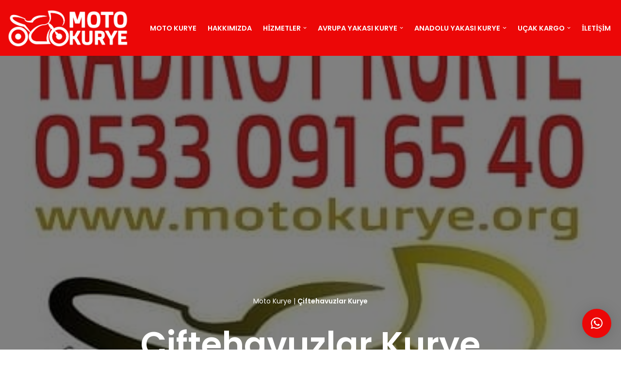

--- FILE ---
content_type: text/html; charset=UTF-8
request_url: https://motokurye.org/ciftehavuzlar-kurye
body_size: 17407
content:
<!DOCTYPE html><html lang="tr"><head><meta charset="UTF-8"><meta name="viewport" content="width=device-width, initial-scale=1, minimum-scale=1"><link rel="profile" href="http://gmpg.org/xfn/11"><meta name='robots' content='index, follow, max-image-preview:large, max-snippet:-1, max-video-preview:-1' /><title>Çiftehavuzlar Kurye | 0533 091 65 40</title><meta name="description" content="Çiftehavuzlar Kurye ile 30 dakikada acil kurye kapında. İstanbul Kadıköy moto kurye. En güvenli, en hızlı kurye. Aynı gün teslim uçak kargo" /><link rel="canonical" href="https://motokurye.org/ciftehavuzlar-kurye" /><meta property="og:locale" content="tr_TR" /><meta property="og:type" content="article" /><meta property="og:title" content="Çiftehavuzlar Kurye | 0533 091 65 40" /><meta property="og:description" content="Çiftehavuzlar Kurye ile 30 dakikada acil kurye kapında. İstanbul Kadıköy moto kurye. En güvenli, en hızlı kurye. Aynı gün teslim uçak kargo" /><meta property="og:url" content="https://motokurye.org/ciftehavuzlar-kurye" /><meta property="og:site_name" content="motokurye.org" /><meta property="article:publisher" content="https://www.facebook.com/motokurye.net/" /><meta property="article:modified_time" content="2024-03-13T17:50:28+00:00" /><meta property="og:image" content="https://motokurye.org/wp-content/uploads/2023/11/Motokurye.org-Kadikoy-Kurye.jpg" /><meta property="og:image:width" content="400" /><meta property="og:image:height" content="400" /><meta property="og:image:type" content="image/jpeg" /><meta name="twitter:card" content="summary_large_image" /><meta name="twitter:site" content="@istanbulkuryesi" /><meta name="twitter:label1" content="Tahmini okuma süresi" /><meta name="twitter:data1" content="10 dakika" /> <script type="application/ld+json" class="yoast-schema-graph">{"@context":"https://schema.org","@graph":[{"@type":"WebPage","@id":"https://motokurye.org/ciftehavuzlar-kurye","url":"https://motokurye.org/ciftehavuzlar-kurye","name":"Çiftehavuzlar Kurye | 0533 091 65 40","isPartOf":{"@id":"https://motokurye.org/#website"},"primaryImageOfPage":{"@id":"https://motokurye.org/ciftehavuzlar-kurye#primaryimage"},"image":{"@id":"https://motokurye.org/ciftehavuzlar-kurye#primaryimage"},"thumbnailUrl":"https://motokurye.org/wp-content/uploads/2023/11/Motokurye.org-Kadikoy-Kurye.jpg","datePublished":"2021-09-26T08:11:48+00:00","dateModified":"2024-03-13T17:50:28+00:00","description":"Çiftehavuzlar Kurye ile 30 dakikada acil kurye kapında. İstanbul Kadıköy moto kurye. En güvenli, en hızlı kurye. Aynı gün teslim uçak kargo","breadcrumb":{"@id":"https://motokurye.org/ciftehavuzlar-kurye#breadcrumb"},"inLanguage":"tr","potentialAction":[{"@type":"ReadAction","target":["https://motokurye.org/ciftehavuzlar-kurye"]}]},{"@type":"ImageObject","inLanguage":"tr","@id":"https://motokurye.org/ciftehavuzlar-kurye#primaryimage","url":"https://motokurye.org/wp-content/uploads/2023/11/Motokurye.org-Kadikoy-Kurye.jpg","contentUrl":"https://motokurye.org/wp-content/uploads/2023/11/Motokurye.org-Kadikoy-Kurye.jpg","width":400,"height":400,"caption":"Motokurye.org Kadıköy Kurye"},{"@type":"BreadcrumbList","@id":"https://motokurye.org/ciftehavuzlar-kurye#breadcrumb","itemListElement":[{"@type":"ListItem","position":1,"name":"Moto Kurye","item":"https://motokurye.org/"},{"@type":"ListItem","position":2,"name":"Çiftehavuzlar Kurye"}]},{"@type":"WebSite","@id":"https://motokurye.org/#website","url":"https://motokurye.org/","name":"motokurye.org","description":"","publisher":{"@id":"https://motokurye.org/#organization"},"potentialAction":[{"@type":"SearchAction","target":{"@type":"EntryPoint","urlTemplate":"https://motokurye.org/?s={search_term_string}"},"query-input":{"@type":"PropertyValueSpecification","valueRequired":true,"valueName":"search_term_string"}}],"inLanguage":"tr"},{"@type":"Organization","@id":"https://motokurye.org/#organization","name":"Moto Kurye","alternateName":"motokurye.org","url":"https://motokurye.org/","logo":{"@type":"ImageObject","inLanguage":"tr","@id":"https://motokurye.org/#/schema/logo/image/","url":"https://motokurye.org/wp-content/uploads/2021/10/Moto-Kurye.jpg","contentUrl":"https://motokurye.org/wp-content/uploads/2021/10/Moto-Kurye.jpg","width":400,"height":400,"caption":"Moto Kurye"},"image":{"@id":"https://motokurye.org/#/schema/logo/image/"},"sameAs":["https://www.facebook.com/motokurye.net/","https://x.com/istanbulkuryesi","https://www.instagram.com/istanbulmotorlukurye","https://www.linkedin.com/in/motokuryekurye","https://motokurye.org","https://tr.pinterest.com/istanbulmotokurye/","https://www.youtube.com/channel/UCq_vq2lbc-FdHovNp2SBTnw?view_as=subscriber","https://tr.wikipedia.org/wiki/Kullanıcı:alomotorlukurye"]}]}</script> <link rel='dns-prefetch' href='//fonts.googleapis.com' /><link rel="alternate" type="application/rss+xml" title="motokurye.org &raquo; akışı" href="https://motokurye.org/feed" /><link rel="alternate" type="application/rss+xml" title="motokurye.org &raquo; yorum akışı" href="https://motokurye.org/comments/feed" /><link rel="alternate" title="oEmbed (JSON)" type="application/json+oembed" href="https://motokurye.org/wp-json/oembed/1.0/embed?url=https%3A%2F%2Fmotokurye.org%2Fciftehavuzlar-kurye" /><link rel="alternate" title="oEmbed (XML)" type="text/xml+oembed" href="https://motokurye.org/wp-json/oembed/1.0/embed?url=https%3A%2F%2Fmotokurye.org%2Fciftehavuzlar-kurye&#038;format=xml" /><link data-optimized="2" rel="stylesheet" href="https://motokurye.org/wp-content/litespeed/css/8d1b9001d06c22766c5778bfd716bf2e.css?ver=0e91e" /><link rel="https://api.w.org/" href="https://motokurye.org/wp-json/" /><link rel="alternate" title="JSON" type="application/json" href="https://motokurye.org/wp-json/wp/v2/pages/6253" /><link rel="EditURI" type="application/rsd+xml" title="RSD" href="https://motokurye.org/xmlrpc.php?rsd" /><meta name="generator" content="WordPress 6.9" /><link rel='shortlink' href='https://motokurye.org/?p=6253' /><meta name="theme-color" content="#ec0707"><meta name="google-site-verification" content="znzfuqIyQHMLENrkbIKd3pDARrXJZpCsm7rwTPmKg08" /><link rel="icon" href="https://motokurye.org/wp-content/uploads/2020/04/cropped-MOTO-KURYE-0555-278-23-30-1-32x32.jpg" sizes="32x32" /><link rel="icon" href="https://motokurye.org/wp-content/uploads/2020/04/cropped-MOTO-KURYE-0555-278-23-30-1-192x192.jpg" sizes="192x192" /><link rel="apple-touch-icon" href="https://motokurye.org/wp-content/uploads/2020/04/cropped-MOTO-KURYE-0555-278-23-30-1-180x180.jpg" /><meta name="msapplication-TileImage" content="https://motokurye.org/wp-content/uploads/2020/04/cropped-MOTO-KURYE-0555-278-23-30-1-270x270.jpg" /></head><body  class="wp-singular page-template-default page page-id-6253 wp-theme-neve  nv-blog-grid nv-sidebar-full-width menu_sidebar_slide_left" id="neve_body"  ><div class="wrapper"><header class="header"  >
<a class="neve-skip-link show-on-focus" href="#content" >
İçeriğe geç		</a><div id="header-grid"  class="hfg_header site-header"><nav class="header--row header-main hide-on-mobile hide-on-tablet layout-full-contained nv-navbar header--row"
data-row-id="main" data-show-on="desktop"><div
class="header--row-inner header-main-inner"><div class="container"><div
class="row row--wrapper"
data-section="hfg_header_layout_main" ><div class="hfg-slot left"><div class="builder-item desktop-left"><div class="item--inner builder-item--logo"
data-section="title_tagline"
data-item-id="logo"><div class="site-logo">
<a class="brand" href="https://motokurye.org/" aria-label="motokurye.org" rel="home"><div class="title-with-logo"><img width="1074" height="341" src="https://motokurye.org/wp-content/uploads/2021/10/MOTO-KURYE.png" class="neve-site-logo skip-lazy" alt="Motokurye.org - İstanbul Moto Kurye" data-variant="logo" decoding="async" fetchpriority="high" srcset="https://motokurye.org/wp-content/uploads/2021/10/MOTO-KURYE.png 1074w, https://motokurye.org/wp-content/uploads/2021/10/MOTO-KURYE-300x95.png 300w, https://motokurye.org/wp-content/uploads/2021/10/MOTO-KURYE-1024x325.png 1024w, https://motokurye.org/wp-content/uploads/2021/10/MOTO-KURYE-768x244.png 768w" sizes="(max-width: 1074px) 100vw, 1074px" /><div class="nv-title-tagline-wrap"></div></div></a></div></div></div><div class="builder-item has-nav"><div class="item--inner builder-item--primary-menu has_menu"
data-section="header_menu_primary"
data-item-id="primary-menu"><div class="nv-nav-wrap"><div role="navigation" class="nav-menu-primary style-border-bottom m-style"
aria-label="Birincil menü"><ul id="nv-primary-navigation-main" class="primary-menu-ul nav-ul menu-desktop"><li id="menu-item-5715" class="menu-item menu-item-type-post_type menu-item-object-page menu-item-5715"><div class="wrap"><a target="_blank" href="https://motokurye.org/motorlu-kurye">Moto Kurye</a></div></li><li id="menu-item-23317" class="menu-item menu-item-type-post_type menu-item-object-page menu-item-23317"><div class="wrap"><a href="https://motokurye.org/hakkimizda">Hakkımızda</a></div></li><li id="menu-item-100" class="menu-item menu-item-type-post_type menu-item-object-page menu-item-has-children menu-item-100"><div class="wrap"><a target="_blank" href="https://motokurye.org/hizmetlerimiz"><span class="menu-item-title-wrap dd-title">Hizmetler</span></a><div role="button" aria-pressed="false" aria-label="Alt menüyü aç" tabindex="0" class="caret-wrap caret 3" style="margin-left:5px;"><span class="caret"><svg fill="currentColor" aria-label="Açılır menü" xmlns="http://www.w3.org/2000/svg" viewBox="0 0 448 512"><path d="M207.029 381.476L12.686 187.132c-9.373-9.373-9.373-24.569 0-33.941l22.667-22.667c9.357-9.357 24.522-9.375 33.901-.04L224 284.505l154.745-154.021c9.379-9.335 24.544-9.317 33.901.04l22.667 22.667c9.373 9.373 9.373 24.569 0 33.941L240.971 381.476c-9.373 9.372-24.569 9.372-33.942 0z"/></svg></span></div></div><ul class="sub-menu"><li id="menu-item-6660" class="menu-item menu-item-type-post_type menu-item-object-page menu-item-6660"><div class="wrap"><a href="https://motokurye.org/acil-kurye">Acil Kurye</a></div></li><li id="menu-item-6661" class="menu-item menu-item-type-post_type menu-item-object-page menu-item-6661"><div class="wrap"><a href="https://motokurye.org/alo-kurye">Alo Kurye</a></div></li><li id="menu-item-6663" class="menu-item menu-item-type-post_type menu-item-object-page menu-item-6663"><div class="wrap"><a href="https://motokurye.org/arabali-kurye">Arabalı Kurye</a></div></li><li id="menu-item-6670" class="menu-item menu-item-type-post_type menu-item-object-post menu-item-6670"><div class="wrap"><a href="https://motokurye.org/en-iyi-25-motorlu-kurye.html">En İyi Kurye</a></div></li><li id="menu-item-6699" class="menu-item menu-item-type-post_type menu-item-object-page menu-item-6699"><div class="wrap"><a href="https://motokurye.org/express-kurye">Express Kurye</a></div></li><li id="menu-item-6665" class="menu-item menu-item-type-post_type menu-item-object-page menu-item-6665"><div class="wrap"><a href="https://motokurye.org/hizli-kurye">Hızlı Kurye</a></div></li><li id="menu-item-6667" class="menu-item menu-item-type-post_type menu-item-object-page menu-item-6667"><div class="wrap"><a href="https://motokurye.org/kurye">Kurye</a></div></li><li id="menu-item-8268" class="menu-item menu-item-type-post_type menu-item-object-page menu-item-8268"><div class="wrap"><a href="https://motokurye.org/motosikletli-kurye">Motosikletli Kurye</a></div></li><li id="menu-item-8249" class="menu-item menu-item-type-post_type menu-item-object-page menu-item-8249"><div class="wrap"><a href="https://motokurye.org/otogar-kurye">Otogar Kurye</a></div></li><li id="menu-item-8250" class="menu-item menu-item-type-post_type menu-item-object-page menu-item-8250"><div class="wrap"><a href="https://motokurye.org/ozel-kurye">Özel Kurye</a></div></li><li id="menu-item-8251" class="menu-item menu-item-type-post_type menu-item-object-page menu-item-8251"><div class="wrap"><a href="https://motokurye.org/sehirici-kurye">Şehiriçi Kurye</a></div></li><li id="menu-item-6669" class="menu-item menu-item-type-post_type menu-item-object-page menu-item-6669"><div class="wrap"><a href="https://motokurye.org/vip-kurye">Vip Kurye</a></div></li><li id="menu-item-23051" class="menu-item menu-item-type-post_type menu-item-object-page menu-item-has-children menu-item-23051"><div class="wrap"><a href="https://motokurye.org/sehirler-arasi-kurye"><span class="menu-item-title-wrap dd-title">Şehirler Arası Kurye</span></a><div role="button" aria-pressed="false" aria-label="Alt menüyü aç" tabindex="0" class="caret-wrap caret 16" style="margin-left:5px;"><span class="caret"><svg fill="currentColor" aria-label="Açılır menü" xmlns="http://www.w3.org/2000/svg" viewBox="0 0 448 512"><path d="M207.029 381.476L12.686 187.132c-9.373-9.373-9.373-24.569 0-33.941l22.667-22.667c9.357-9.357 24.522-9.375 33.901-.04L224 284.505l154.745-154.021c9.379-9.335 24.544-9.317 33.901.04l22.667 22.667c9.373 9.373 9.373 24.569 0 33.941L240.971 381.476c-9.373 9.372-24.569 9.372-33.942 0z"/></svg></span></div></div><ul class="sub-menu"><li id="menu-item-8392" class="menu-item menu-item-type-post_type menu-item-object-page menu-item-8392"><div class="wrap"><a href="https://motokurye.org/adapazari-kurye">Adapazarı Kurye</a></div></li><li id="menu-item-8393" class="menu-item menu-item-type-post_type menu-item-object-page menu-item-8393"><div class="wrap"><a href="https://motokurye.org/ankara-kurye">Ankara Kurye</a></div></li><li id="menu-item-22222" class="menu-item menu-item-type-post_type menu-item-object-page menu-item-22222"><div class="wrap"><a href="https://motokurye.org/bursa-kurye">Bursa Kurye</a></div></li><li id="menu-item-8394" class="menu-item menu-item-type-post_type menu-item-object-page menu-item-8394"><div class="wrap"><a href="https://motokurye.org/canakkale-kurye">Çanakkale Kurye</a></div></li><li id="menu-item-8241" class="menu-item menu-item-type-post_type menu-item-object-page menu-item-8241"><div class="wrap"><a href="https://motokurye.org/cerkezkoy-kurye">Çerkezköy Kurye</a></div></li><li id="menu-item-8395" class="menu-item menu-item-type-post_type menu-item-object-page menu-item-8395"><div class="wrap"><a href="https://motokurye.org/duzce-istanbul-kurye">Düzce İstanbul Kurye</a></div></li><li id="menu-item-8396" class="menu-item menu-item-type-post_type menu-item-object-page menu-item-8396"><div class="wrap"><a href="https://motokurye.org/edirne-istanbul-kurye">Edirne İstanbul Kurye</a></div></li><li id="menu-item-8240" class="menu-item menu-item-type-post_type menu-item-object-page menu-item-8240"><div class="wrap"><a target="_blank" href="https://motokurye.org/cayirova-kurye">Çayırova Kurye</a></div></li><li id="menu-item-8242" class="menu-item menu-item-type-post_type menu-item-object-page menu-item-8242"><div class="wrap"><a target="_blank" href="https://motokurye.org/darica-kurye">Darıca Kurye</a></div></li><li id="menu-item-22221" class="menu-item menu-item-type-post_type menu-item-object-page menu-item-22221"><div class="wrap"><a href="https://motokurye.org/izmit-kurye">İzmit Kurye</a></div></li><li id="menu-item-8397" class="menu-item menu-item-type-post_type menu-item-object-page menu-item-8397"><div class="wrap"><a href="https://motokurye.org/kapikule-kurye">Kapıkule Kurye</a></div></li><li id="menu-item-8398" class="menu-item menu-item-type-post_type menu-item-object-page menu-item-8398"><div class="wrap"><a href="https://motokurye.org/kocaeli-kurye">Kocaeli Kurye</a></div></li><li id="menu-item-6668" class="menu-item menu-item-type-post_type menu-item-object-page menu-item-6668"><div class="wrap"><a href="https://motokurye.org/sehir-disi-kurye">Şehir Dışı Kurye</a></div></li><li id="menu-item-8399" class="menu-item menu-item-type-post_type menu-item-object-page menu-item-8399"><div class="wrap"><a href="https://motokurye.org/tekirdag-kurye">Tekirdağ Kurye</a></div></li><li id="menu-item-6706" class="menu-item menu-item-type-post_type menu-item-object-page menu-item-6706"><div class="wrap"><a href="https://motokurye.org/istanbul-yalova-kurye">Yalova Kurye</a></div></li></ul></li></ul></li><li id="menu-item-6664" class="menu-item menu-item-type-post_type menu-item-object-page menu-item-has-children menu-item-6664"><div class="wrap"><a target="_blank" href="https://motokurye.org/avrupa-yakasi-kurye"><span class="menu-item-title-wrap dd-title">Avrupa Yakası Kurye</span></a><div role="button" aria-pressed="false" aria-label="Alt menüyü aç" tabindex="0" class="caret-wrap caret 32" style="margin-left:5px;"><span class="caret"><svg fill="currentColor" aria-label="Açılır menü" xmlns="http://www.w3.org/2000/svg" viewBox="0 0 448 512"><path d="M207.029 381.476L12.686 187.132c-9.373-9.373-9.373-24.569 0-33.941l22.667-22.667c9.357-9.357 24.522-9.375 33.901-.04L224 284.505l154.745-154.021c9.379-9.335 24.544-9.317 33.901.04l22.667 22.667c9.373 9.373 9.373 24.569 0 33.941L240.971 381.476c-9.373 9.372-24.569 9.372-33.942 0z"/></svg></span></div></div><ul class="sub-menu"><li id="menu-item-6681" class="menu-item menu-item-type-post_type menu-item-object-page menu-item-6681"><div class="wrap"><a target="_blank" href="https://motokurye.org/arnavutkoy-kurye">Arnavutköy Kurye</a></div></li><li id="menu-item-6683" class="menu-item menu-item-type-post_type menu-item-object-page menu-item-6683"><div class="wrap"><a href="https://motokurye.org/avcilar-kurye">Avcılar Kurye</a></div></li><li id="menu-item-6684" class="menu-item menu-item-type-post_type menu-item-object-page menu-item-6684"><div class="wrap"><a href="https://motokurye.org/bagcilar-kurye">Bağcılar Kurye</a></div></li><li id="menu-item-6685" class="menu-item menu-item-type-post_type menu-item-object-page menu-item-6685"><div class="wrap"><a href="https://motokurye.org/bahcelievler-kurye">Bahçelievler Kurye</a></div></li><li id="menu-item-6686" class="menu-item menu-item-type-post_type menu-item-object-page menu-item-6686"><div class="wrap"><a href="https://motokurye.org/bakirkoy-kurye">Bakırköy Kurye</a></div></li><li id="menu-item-6687" class="menu-item menu-item-type-post_type menu-item-object-page menu-item-6687"><div class="wrap"><a target="_blank" href="https://motokurye.org/basaksehir-kurye">Başakşehir Kurye</a></div></li><li id="menu-item-6688" class="menu-item menu-item-type-post_type menu-item-object-page menu-item-6688"><div class="wrap"><a href="https://motokurye.org/bayrampasa-kurye">Bayrampaşa Kurye</a></div></li><li id="menu-item-6689" class="menu-item menu-item-type-post_type menu-item-object-page menu-item-6689"><div class="wrap"><a target="_blank" href="https://motokurye.org/besiktas-kurye">Beşiktaş Kurye</a></div></li><li id="menu-item-6691" class="menu-item menu-item-type-post_type menu-item-object-page menu-item-6691"><div class="wrap"><a target="_blank" href="https://motokurye.org/beylikduzu-kurye">Beylikdüzü Kurye</a></div></li><li id="menu-item-6692" class="menu-item menu-item-type-post_type menu-item-object-page menu-item-6692"><div class="wrap"><a href="https://motokurye.org/beyoglu-kurye">Beyoğlu Kurye</a></div></li><li id="menu-item-6693" class="menu-item menu-item-type-post_type menu-item-object-page menu-item-6693"><div class="wrap"><a href="https://motokurye.org/buyukcekmece-kurye">Büyükçekmece Kurye</a></div></li><li id="menu-item-6694" class="menu-item menu-item-type-post_type menu-item-object-page menu-item-6694"><div class="wrap"><a target="_blank" href="https://motokurye.org/catalca-kurye">Çatalca Kurye</a></div></li><li id="menu-item-10015" class="menu-item menu-item-type-post_type menu-item-object-page menu-item-10015"><div class="wrap"><a target="_blank" href="https://motokurye.org/esenler-kurye">Esenler Kurye</a></div></li><li id="menu-item-6698" class="menu-item menu-item-type-post_type menu-item-object-page menu-item-6698"><div class="wrap"><a target="_blank" href="https://motokurye.org/esenyurt-kurye">Esenyurt Kurye</a></div></li><li id="menu-item-6700" class="menu-item menu-item-type-post_type menu-item-object-page menu-item-6700"><div class="wrap"><a href="https://motokurye.org/eyup-kurye">Eyüp Kurye</a></div></li><li id="menu-item-6709" class="menu-item menu-item-type-post_type menu-item-object-page menu-item-6709"><div class="wrap"><a target="_blank" href="https://motokurye.org/kagithane-kurye">Kağıthane Kurye</a></div></li><li id="menu-item-6719" class="menu-item menu-item-type-post_type menu-item-object-page menu-item-6719"><div class="wrap"><a href="https://motokurye.org/sariyer-kurye">Sarıyer Kurye</a></div></li><li id="menu-item-6725" class="menu-item menu-item-type-post_type menu-item-object-page menu-item-6725"><div class="wrap"><a href="https://motokurye.org/sultangazi-kurye">Sultangazi Kurye</a></div></li><li id="menu-item-6723" class="menu-item menu-item-type-post_type menu-item-object-page menu-item-6723"><div class="wrap"><a href="https://motokurye.org/sisli-kurye">Şişli Kurye</a></div></li></ul></li><li id="menu-item-6662" class="menu-item menu-item-type-post_type menu-item-object-page menu-item-has-children menu-item-6662"><div class="wrap"><a target="_blank" href="https://motokurye.org/anadolu-yakasi-kurye"><span class="menu-item-title-wrap dd-title">Anadolu Yakası Kurye</span></a><div role="button" aria-pressed="false" aria-label="Alt menüyü aç" tabindex="0" class="caret-wrap caret 52" style="margin-left:5px;"><span class="caret"><svg fill="currentColor" aria-label="Açılır menü" xmlns="http://www.w3.org/2000/svg" viewBox="0 0 448 512"><path d="M207.029 381.476L12.686 187.132c-9.373-9.373-9.373-24.569 0-33.941l22.667-22.667c9.357-9.357 24.522-9.375 33.901-.04L224 284.505l154.745-154.021c9.379-9.335 24.544-9.317 33.901.04l22.667 22.667c9.373 9.373 9.373 24.569 0 33.941L240.971 381.476c-9.373 9.372-24.569 9.372-33.942 0z"/></svg></span></div></div><ul class="sub-menu"><li id="menu-item-6682" class="menu-item menu-item-type-post_type menu-item-object-page menu-item-6682"><div class="wrap"><a href="https://motokurye.org/atasehir-kurye">Ataşehir Kurye</a></div></li><li id="menu-item-6690" class="menu-item menu-item-type-post_type menu-item-object-page menu-item-6690"><div class="wrap"><a target="_blank" href="https://motokurye.org/beykoz-kurye">Beykoz Kurye</a></div></li><li id="menu-item-6695" class="menu-item menu-item-type-post_type menu-item-object-page menu-item-6695"><div class="wrap"><a target="_blank" href="https://motokurye.org/cekmekoy-kurye">Çekmeköy Kurye</a></div></li><li id="menu-item-6710" class="menu-item menu-item-type-post_type menu-item-object-page menu-item-6710"><div class="wrap"><a href="https://motokurye.org/kartal-kurye">Kartal Kurye</a></div></li><li id="menu-item-6717" class="menu-item menu-item-type-post_type menu-item-object-page menu-item-6717"><div class="wrap"><a href="https://motokurye.org/pendik-kurye">Pendik Kurye</a></div></li><li id="menu-item-6724" class="menu-item menu-item-type-post_type menu-item-object-page menu-item-6724"><div class="wrap"><a href="https://motokurye.org/sultanbeyli-kurye">Sultanbeyli Kurye</a></div></li><li id="menu-item-6727" class="menu-item menu-item-type-post_type menu-item-object-page menu-item-6727"><div class="wrap"><a href="https://motokurye.org/tuzla-kurye">Tuzla Kurye</a></div></li><li id="menu-item-6728" class="menu-item menu-item-type-post_type menu-item-object-page menu-item-6728"><div class="wrap"><a target="_blank" href="https://motokurye.org/umraniye-kurye">Ümraniye Kurye</a></div></li><li id="menu-item-6730" class="menu-item menu-item-type-post_type menu-item-object-page menu-item-6730"><div class="wrap"><a target="_blank" href="https://motokurye.org/uskudar-kurye">Üsküdar Kurye</a></div></li></ul></li><li id="menu-item-23299" class="menu-item menu-item-type-post_type menu-item-object-page menu-item-has-children menu-item-23299"><div class="wrap"><a target="_blank" href="https://motokurye.org/ucak-kargo"><span class="menu-item-title-wrap dd-title">Uçak Kargo</span></a><div role="button" aria-pressed="false" aria-label="Alt menüyü aç" tabindex="0" class="caret-wrap caret 62" style="margin-left:5px;"><span class="caret"><svg fill="currentColor" aria-label="Açılır menü" xmlns="http://www.w3.org/2000/svg" viewBox="0 0 448 512"><path d="M207.029 381.476L12.686 187.132c-9.373-9.373-9.373-24.569 0-33.941l22.667-22.667c9.357-9.357 24.522-9.375 33.901-.04L224 284.505l154.745-154.021c9.379-9.335 24.544-9.317 33.901.04l22.667 22.667c9.373 9.373 9.373 24.569 0 33.941L240.971 381.476c-9.373 9.372-24.569 9.372-33.942 0z"/></svg></span></div></div><ul class="sub-menu"><li id="menu-item-8377" class="menu-item menu-item-type-post_type menu-item-object-page menu-item-8377"><div class="wrap"><a href="https://motokurye.org/adana-ucak-kargo">Adana Uçak Kargo</a></div></li><li id="menu-item-8378" class="menu-item menu-item-type-post_type menu-item-object-page menu-item-8378"><div class="wrap"><a href="https://motokurye.org/ankara-ucak-kargo">Ankara Uçak Kargo</a></div></li><li id="menu-item-8379" class="menu-item menu-item-type-post_type menu-item-object-page menu-item-8379"><div class="wrap"><a href="https://motokurye.org/antalya-ucak-kargo">Antalya Uçak Kargo</a></div></li><li id="menu-item-8380" class="menu-item menu-item-type-post_type menu-item-object-page menu-item-8380"><div class="wrap"><a href="https://motokurye.org/bodrum-ucak-kargo">Bodrum Uçak Kargo</a></div></li><li id="menu-item-8381" class="menu-item menu-item-type-post_type menu-item-object-page menu-item-8381"><div class="wrap"><a href="https://motokurye.org/diyarbakir-ucak-kargo">Diyarbakır Uçak Kargo</a></div></li><li id="menu-item-8382" class="menu-item menu-item-type-post_type menu-item-object-page menu-item-8382"><div class="wrap"><a href="https://motokurye.org/hava-kargo">Hava Kargo</a></div></li><li id="menu-item-8245" class="menu-item menu-item-type-post_type menu-item-object-page menu-item-8245"><div class="wrap"><a href="https://motokurye.org/istanbul-havalimani-kurye">İstanbul Havalimanı Kurye</a></div></li><li id="menu-item-8383" class="menu-item menu-item-type-post_type menu-item-object-page menu-item-8383"><div class="wrap"><a href="https://motokurye.org/istanbul-ucak-kargo">İstanbul Uçak Kargo</a></div></li><li id="menu-item-8384" class="menu-item menu-item-type-post_type menu-item-object-page menu-item-8384"><div class="wrap"><a href="https://motokurye.org/izmir-ucak-kargo">İzmir Uçak Kargo</a></div></li><li id="menu-item-8385" class="menu-item menu-item-type-post_type menu-item-object-page menu-item-8385"><div class="wrap"><a href="https://motokurye.org/kayseri-ucak-kargo">Kayseri Uçak Kargo</a></div></li><li id="menu-item-8386" class="menu-item menu-item-type-post_type menu-item-object-page menu-item-8386"><div class="wrap"><a href="https://motokurye.org/konya-ucak-kargo">Konya Uçak Kargo</a></div></li><li id="menu-item-8387" class="menu-item menu-item-type-post_type menu-item-object-page menu-item-8387"><div class="wrap"><a href="https://motokurye.org/mugla-ucak-kargo">Muğla Uçak Kargo</a></div></li><li id="menu-item-8388" class="menu-item menu-item-type-post_type menu-item-object-page menu-item-8388"><div class="wrap"><a href="https://motokurye.org/sabiha-gokcen-kurye">Sabiha Gökçen Kurye</a></div></li><li id="menu-item-8389" class="menu-item menu-item-type-post_type menu-item-object-page menu-item-8389"><div class="wrap"><a href="https://motokurye.org/samsun-ucak-kargo">Samsun Uçak Kargo</a></div></li><li id="menu-item-8390" class="menu-item menu-item-type-post_type menu-item-object-page menu-item-8390"><div class="wrap"><a href="https://motokurye.org/sivas-ucak-kargo">Sivas Uçak Kargo</a></div></li><li id="menu-item-8391" class="menu-item menu-item-type-post_type menu-item-object-page menu-item-8391"><div class="wrap"><a href="https://motokurye.org/trabzon-ucak-kargo">Trabzon Uçak Kargo</a></div></li></ul></li><li id="menu-item-79" class="menu-item menu-item-type-post_type menu-item-object-page menu-item-79"><div class="wrap"><a target="_blank" href="https://motokurye.org/iletisim">İletişim</a></div></li></ul></div></div></div></div></div><div class="hfg-slot right"></div></div></div></div></nav><nav class="header--row header-main hide-on-desktop layout-full-contained nv-navbar header--row"
data-row-id="main" data-show-on="mobile"><div
class="header--row-inner header-main-inner"><div class="container"><div
class="row row--wrapper"
data-section="hfg_header_layout_main" ><div class="hfg-slot left"><div class="builder-item tablet-left mobile-left"><div class="item--inner builder-item--logo"
data-section="title_tagline"
data-item-id="logo"><div class="site-logo">
<a class="brand" href="https://motokurye.org/" aria-label="motokurye.org" rel="home"><div class="title-with-logo"><img width="1074" height="341" src="https://motokurye.org/wp-content/uploads/2021/10/MOTO-KURYE.png" class="neve-site-logo skip-lazy" alt="Motokurye.org - İstanbul Moto Kurye" data-variant="logo" decoding="async" srcset="https://motokurye.org/wp-content/uploads/2021/10/MOTO-KURYE.png 1074w, https://motokurye.org/wp-content/uploads/2021/10/MOTO-KURYE-300x95.png 300w, https://motokurye.org/wp-content/uploads/2021/10/MOTO-KURYE-1024x325.png 1024w, https://motokurye.org/wp-content/uploads/2021/10/MOTO-KURYE-768x244.png 768w" sizes="(max-width: 1074px) 100vw, 1074px" /><div class="nv-title-tagline-wrap"></div></div></a></div></div></div></div><div class="hfg-slot right"><div class="builder-item tablet-left mobile-left"><div class="item--inner builder-item--nav-icon"
data-section="header_menu_icon"
data-item-id="nav-icon"><div class="menu-mobile-toggle item-button navbar-toggle-wrapper">
<button type="button" class=" navbar-toggle"
value="Dolaşım menüsü"
aria-label="Dolaşım menüsü "
aria-expanded="false" onclick="if('undefined' !== typeof toggleAriaClick ) { toggleAriaClick() }">
<span class="bars">
<span class="icon-bar"></span>
<span class="icon-bar"></span>
<span class="icon-bar"></span>
</span>
<span class="screen-reader-text">Dolaşım menüsü</span>
</button></div></div></div></div></div></div></div></nav><div
id="header-menu-sidebar" class="header-menu-sidebar tcb menu-sidebar-panel slide_left hfg-pe"
data-row-id="sidebar"><div id="header-menu-sidebar-bg" class="header-menu-sidebar-bg"><div class="close-sidebar-panel navbar-toggle-wrapper">
<button type="button" class="hamburger is-active  navbar-toggle active" 					value="Dolaşım menüsü"
aria-label="Dolaşım menüsü "
aria-expanded="false" onclick="if('undefined' !== typeof toggleAriaClick ) { toggleAriaClick() }">
<span class="bars">
<span class="icon-bar"></span>
<span class="icon-bar"></span>
<span class="icon-bar"></span>
</span>
<span class="screen-reader-text">
Dolaşım menüsü					</span>
</button></div><div id="header-menu-sidebar-inner" class="header-menu-sidebar-inner tcb "><div class="builder-item has-nav"><div class="item--inner builder-item--primary-menu has_menu"
data-section="header_menu_primary"
data-item-id="primary-menu"><div class="nv-nav-wrap"><div role="navigation" class="nav-menu-primary style-border-bottom m-style"
aria-label="Birincil menü"><ul id="nv-primary-navigation-sidebar" class="primary-menu-ul nav-ul menu-mobile"><li class="menu-item menu-item-type-post_type menu-item-object-page menu-item-5715"><div class="wrap"><a target="_blank" href="https://motokurye.org/motorlu-kurye">Moto Kurye</a></div></li><li class="menu-item menu-item-type-post_type menu-item-object-page menu-item-23317"><div class="wrap"><a href="https://motokurye.org/hakkimizda">Hakkımızda</a></div></li><li class="menu-item menu-item-type-post_type menu-item-object-page menu-item-has-children menu-item-100"><div class="wrap"><a target="_blank" href="https://motokurye.org/hizmetlerimiz"><span class="menu-item-title-wrap dd-title">Hizmetler</span></a><button tabindex="0" type="button" class="caret-wrap navbar-toggle 3 " style="margin-left:5px;"  aria-label="Aç-kapat Hizmetler"><span class="caret"><svg fill="currentColor" aria-label="Açılır menü" xmlns="http://www.w3.org/2000/svg" viewBox="0 0 448 512"><path d="M207.029 381.476L12.686 187.132c-9.373-9.373-9.373-24.569 0-33.941l22.667-22.667c9.357-9.357 24.522-9.375 33.901-.04L224 284.505l154.745-154.021c9.379-9.335 24.544-9.317 33.901.04l22.667 22.667c9.373 9.373 9.373 24.569 0 33.941L240.971 381.476c-9.373 9.372-24.569 9.372-33.942 0z"/></svg></span></button></div><ul class="sub-menu"><li class="menu-item menu-item-type-post_type menu-item-object-page menu-item-6660"><div class="wrap"><a href="https://motokurye.org/acil-kurye">Acil Kurye</a></div></li><li class="menu-item menu-item-type-post_type menu-item-object-page menu-item-6661"><div class="wrap"><a href="https://motokurye.org/alo-kurye">Alo Kurye</a></div></li><li class="menu-item menu-item-type-post_type menu-item-object-page menu-item-6663"><div class="wrap"><a href="https://motokurye.org/arabali-kurye">Arabalı Kurye</a></div></li><li class="menu-item menu-item-type-post_type menu-item-object-post menu-item-6670"><div class="wrap"><a href="https://motokurye.org/en-iyi-25-motorlu-kurye.html">En İyi Kurye</a></div></li><li class="menu-item menu-item-type-post_type menu-item-object-page menu-item-6699"><div class="wrap"><a href="https://motokurye.org/express-kurye">Express Kurye</a></div></li><li class="menu-item menu-item-type-post_type menu-item-object-page menu-item-6665"><div class="wrap"><a href="https://motokurye.org/hizli-kurye">Hızlı Kurye</a></div></li><li class="menu-item menu-item-type-post_type menu-item-object-page menu-item-6667"><div class="wrap"><a href="https://motokurye.org/kurye">Kurye</a></div></li><li class="menu-item menu-item-type-post_type menu-item-object-page menu-item-8268"><div class="wrap"><a href="https://motokurye.org/motosikletli-kurye">Motosikletli Kurye</a></div></li><li class="menu-item menu-item-type-post_type menu-item-object-page menu-item-8249"><div class="wrap"><a href="https://motokurye.org/otogar-kurye">Otogar Kurye</a></div></li><li class="menu-item menu-item-type-post_type menu-item-object-page menu-item-8250"><div class="wrap"><a href="https://motokurye.org/ozel-kurye">Özel Kurye</a></div></li><li class="menu-item menu-item-type-post_type menu-item-object-page menu-item-8251"><div class="wrap"><a href="https://motokurye.org/sehirici-kurye">Şehiriçi Kurye</a></div></li><li class="menu-item menu-item-type-post_type menu-item-object-page menu-item-6669"><div class="wrap"><a href="https://motokurye.org/vip-kurye">Vip Kurye</a></div></li><li class="menu-item menu-item-type-post_type menu-item-object-page menu-item-has-children menu-item-23051"><div class="wrap"><a href="https://motokurye.org/sehirler-arasi-kurye"><span class="menu-item-title-wrap dd-title">Şehirler Arası Kurye</span></a><button tabindex="0" type="button" class="caret-wrap navbar-toggle 16 " style="margin-left:5px;"  aria-label="Aç-kapat Şehirler Arası Kurye"><span class="caret"><svg fill="currentColor" aria-label="Açılır menü" xmlns="http://www.w3.org/2000/svg" viewBox="0 0 448 512"><path d="M207.029 381.476L12.686 187.132c-9.373-9.373-9.373-24.569 0-33.941l22.667-22.667c9.357-9.357 24.522-9.375 33.901-.04L224 284.505l154.745-154.021c9.379-9.335 24.544-9.317 33.901.04l22.667 22.667c9.373 9.373 9.373 24.569 0 33.941L240.971 381.476c-9.373 9.372-24.569 9.372-33.942 0z"/></svg></span></button></div><ul class="sub-menu"><li class="menu-item menu-item-type-post_type menu-item-object-page menu-item-8392"><div class="wrap"><a href="https://motokurye.org/adapazari-kurye">Adapazarı Kurye</a></div></li><li class="menu-item menu-item-type-post_type menu-item-object-page menu-item-8393"><div class="wrap"><a href="https://motokurye.org/ankara-kurye">Ankara Kurye</a></div></li><li class="menu-item menu-item-type-post_type menu-item-object-page menu-item-22222"><div class="wrap"><a href="https://motokurye.org/bursa-kurye">Bursa Kurye</a></div></li><li class="menu-item menu-item-type-post_type menu-item-object-page menu-item-8394"><div class="wrap"><a href="https://motokurye.org/canakkale-kurye">Çanakkale Kurye</a></div></li><li class="menu-item menu-item-type-post_type menu-item-object-page menu-item-8241"><div class="wrap"><a href="https://motokurye.org/cerkezkoy-kurye">Çerkezköy Kurye</a></div></li><li class="menu-item menu-item-type-post_type menu-item-object-page menu-item-8395"><div class="wrap"><a href="https://motokurye.org/duzce-istanbul-kurye">Düzce İstanbul Kurye</a></div></li><li class="menu-item menu-item-type-post_type menu-item-object-page menu-item-8396"><div class="wrap"><a href="https://motokurye.org/edirne-istanbul-kurye">Edirne İstanbul Kurye</a></div></li><li class="menu-item menu-item-type-post_type menu-item-object-page menu-item-8240"><div class="wrap"><a target="_blank" href="https://motokurye.org/cayirova-kurye">Çayırova Kurye</a></div></li><li class="menu-item menu-item-type-post_type menu-item-object-page menu-item-8242"><div class="wrap"><a target="_blank" href="https://motokurye.org/darica-kurye">Darıca Kurye</a></div></li><li class="menu-item menu-item-type-post_type menu-item-object-page menu-item-22221"><div class="wrap"><a href="https://motokurye.org/izmit-kurye">İzmit Kurye</a></div></li><li class="menu-item menu-item-type-post_type menu-item-object-page menu-item-8397"><div class="wrap"><a href="https://motokurye.org/kapikule-kurye">Kapıkule Kurye</a></div></li><li class="menu-item menu-item-type-post_type menu-item-object-page menu-item-8398"><div class="wrap"><a href="https://motokurye.org/kocaeli-kurye">Kocaeli Kurye</a></div></li><li class="menu-item menu-item-type-post_type menu-item-object-page menu-item-6668"><div class="wrap"><a href="https://motokurye.org/sehir-disi-kurye">Şehir Dışı Kurye</a></div></li><li class="menu-item menu-item-type-post_type menu-item-object-page menu-item-8399"><div class="wrap"><a href="https://motokurye.org/tekirdag-kurye">Tekirdağ Kurye</a></div></li><li class="menu-item menu-item-type-post_type menu-item-object-page menu-item-6706"><div class="wrap"><a href="https://motokurye.org/istanbul-yalova-kurye">Yalova Kurye</a></div></li></ul></li></ul></li><li class="menu-item menu-item-type-post_type menu-item-object-page menu-item-has-children menu-item-6664"><div class="wrap"><a target="_blank" href="https://motokurye.org/avrupa-yakasi-kurye"><span class="menu-item-title-wrap dd-title">Avrupa Yakası Kurye</span></a><button tabindex="0" type="button" class="caret-wrap navbar-toggle 32 " style="margin-left:5px;"  aria-label="Aç-kapat Avrupa Yakası Kurye"><span class="caret"><svg fill="currentColor" aria-label="Açılır menü" xmlns="http://www.w3.org/2000/svg" viewBox="0 0 448 512"><path d="M207.029 381.476L12.686 187.132c-9.373-9.373-9.373-24.569 0-33.941l22.667-22.667c9.357-9.357 24.522-9.375 33.901-.04L224 284.505l154.745-154.021c9.379-9.335 24.544-9.317 33.901.04l22.667 22.667c9.373 9.373 9.373 24.569 0 33.941L240.971 381.476c-9.373 9.372-24.569 9.372-33.942 0z"/></svg></span></button></div><ul class="sub-menu"><li class="menu-item menu-item-type-post_type menu-item-object-page menu-item-6681"><div class="wrap"><a target="_blank" href="https://motokurye.org/arnavutkoy-kurye">Arnavutköy Kurye</a></div></li><li class="menu-item menu-item-type-post_type menu-item-object-page menu-item-6683"><div class="wrap"><a href="https://motokurye.org/avcilar-kurye">Avcılar Kurye</a></div></li><li class="menu-item menu-item-type-post_type menu-item-object-page menu-item-6684"><div class="wrap"><a href="https://motokurye.org/bagcilar-kurye">Bağcılar Kurye</a></div></li><li class="menu-item menu-item-type-post_type menu-item-object-page menu-item-6685"><div class="wrap"><a href="https://motokurye.org/bahcelievler-kurye">Bahçelievler Kurye</a></div></li><li class="menu-item menu-item-type-post_type menu-item-object-page menu-item-6686"><div class="wrap"><a href="https://motokurye.org/bakirkoy-kurye">Bakırköy Kurye</a></div></li><li class="menu-item menu-item-type-post_type menu-item-object-page menu-item-6687"><div class="wrap"><a target="_blank" href="https://motokurye.org/basaksehir-kurye">Başakşehir Kurye</a></div></li><li class="menu-item menu-item-type-post_type menu-item-object-page menu-item-6688"><div class="wrap"><a href="https://motokurye.org/bayrampasa-kurye">Bayrampaşa Kurye</a></div></li><li class="menu-item menu-item-type-post_type menu-item-object-page menu-item-6689"><div class="wrap"><a target="_blank" href="https://motokurye.org/besiktas-kurye">Beşiktaş Kurye</a></div></li><li class="menu-item menu-item-type-post_type menu-item-object-page menu-item-6691"><div class="wrap"><a target="_blank" href="https://motokurye.org/beylikduzu-kurye">Beylikdüzü Kurye</a></div></li><li class="menu-item menu-item-type-post_type menu-item-object-page menu-item-6692"><div class="wrap"><a href="https://motokurye.org/beyoglu-kurye">Beyoğlu Kurye</a></div></li><li class="menu-item menu-item-type-post_type menu-item-object-page menu-item-6693"><div class="wrap"><a href="https://motokurye.org/buyukcekmece-kurye">Büyükçekmece Kurye</a></div></li><li class="menu-item menu-item-type-post_type menu-item-object-page menu-item-6694"><div class="wrap"><a target="_blank" href="https://motokurye.org/catalca-kurye">Çatalca Kurye</a></div></li><li class="menu-item menu-item-type-post_type menu-item-object-page menu-item-10015"><div class="wrap"><a target="_blank" href="https://motokurye.org/esenler-kurye">Esenler Kurye</a></div></li><li class="menu-item menu-item-type-post_type menu-item-object-page menu-item-6698"><div class="wrap"><a target="_blank" href="https://motokurye.org/esenyurt-kurye">Esenyurt Kurye</a></div></li><li class="menu-item menu-item-type-post_type menu-item-object-page menu-item-6700"><div class="wrap"><a href="https://motokurye.org/eyup-kurye">Eyüp Kurye</a></div></li><li class="menu-item menu-item-type-post_type menu-item-object-page menu-item-6709"><div class="wrap"><a target="_blank" href="https://motokurye.org/kagithane-kurye">Kağıthane Kurye</a></div></li><li class="menu-item menu-item-type-post_type menu-item-object-page menu-item-6719"><div class="wrap"><a href="https://motokurye.org/sariyer-kurye">Sarıyer Kurye</a></div></li><li class="menu-item menu-item-type-post_type menu-item-object-page menu-item-6725"><div class="wrap"><a href="https://motokurye.org/sultangazi-kurye">Sultangazi Kurye</a></div></li><li class="menu-item menu-item-type-post_type menu-item-object-page menu-item-6723"><div class="wrap"><a href="https://motokurye.org/sisli-kurye">Şişli Kurye</a></div></li></ul></li><li class="menu-item menu-item-type-post_type menu-item-object-page menu-item-has-children menu-item-6662"><div class="wrap"><a target="_blank" href="https://motokurye.org/anadolu-yakasi-kurye"><span class="menu-item-title-wrap dd-title">Anadolu Yakası Kurye</span></a><button tabindex="0" type="button" class="caret-wrap navbar-toggle 52 " style="margin-left:5px;"  aria-label="Aç-kapat Anadolu Yakası Kurye"><span class="caret"><svg fill="currentColor" aria-label="Açılır menü" xmlns="http://www.w3.org/2000/svg" viewBox="0 0 448 512"><path d="M207.029 381.476L12.686 187.132c-9.373-9.373-9.373-24.569 0-33.941l22.667-22.667c9.357-9.357 24.522-9.375 33.901-.04L224 284.505l154.745-154.021c9.379-9.335 24.544-9.317 33.901.04l22.667 22.667c9.373 9.373 9.373 24.569 0 33.941L240.971 381.476c-9.373 9.372-24.569 9.372-33.942 0z"/></svg></span></button></div><ul class="sub-menu"><li class="menu-item menu-item-type-post_type menu-item-object-page menu-item-6682"><div class="wrap"><a href="https://motokurye.org/atasehir-kurye">Ataşehir Kurye</a></div></li><li class="menu-item menu-item-type-post_type menu-item-object-page menu-item-6690"><div class="wrap"><a target="_blank" href="https://motokurye.org/beykoz-kurye">Beykoz Kurye</a></div></li><li class="menu-item menu-item-type-post_type menu-item-object-page menu-item-6695"><div class="wrap"><a target="_blank" href="https://motokurye.org/cekmekoy-kurye">Çekmeköy Kurye</a></div></li><li class="menu-item menu-item-type-post_type menu-item-object-page menu-item-6710"><div class="wrap"><a href="https://motokurye.org/kartal-kurye">Kartal Kurye</a></div></li><li class="menu-item menu-item-type-post_type menu-item-object-page menu-item-6717"><div class="wrap"><a href="https://motokurye.org/pendik-kurye">Pendik Kurye</a></div></li><li class="menu-item menu-item-type-post_type menu-item-object-page menu-item-6724"><div class="wrap"><a href="https://motokurye.org/sultanbeyli-kurye">Sultanbeyli Kurye</a></div></li><li class="menu-item menu-item-type-post_type menu-item-object-page menu-item-6727"><div class="wrap"><a href="https://motokurye.org/tuzla-kurye">Tuzla Kurye</a></div></li><li class="menu-item menu-item-type-post_type menu-item-object-page menu-item-6728"><div class="wrap"><a target="_blank" href="https://motokurye.org/umraniye-kurye">Ümraniye Kurye</a></div></li><li class="menu-item menu-item-type-post_type menu-item-object-page menu-item-6730"><div class="wrap"><a target="_blank" href="https://motokurye.org/uskudar-kurye">Üsküdar Kurye</a></div></li></ul></li><li class="menu-item menu-item-type-post_type menu-item-object-page menu-item-has-children menu-item-23299"><div class="wrap"><a target="_blank" href="https://motokurye.org/ucak-kargo"><span class="menu-item-title-wrap dd-title">Uçak Kargo</span></a><button tabindex="0" type="button" class="caret-wrap navbar-toggle 62 " style="margin-left:5px;"  aria-label="Aç-kapat Uçak Kargo"><span class="caret"><svg fill="currentColor" aria-label="Açılır menü" xmlns="http://www.w3.org/2000/svg" viewBox="0 0 448 512"><path d="M207.029 381.476L12.686 187.132c-9.373-9.373-9.373-24.569 0-33.941l22.667-22.667c9.357-9.357 24.522-9.375 33.901-.04L224 284.505l154.745-154.021c9.379-9.335 24.544-9.317 33.901.04l22.667 22.667c9.373 9.373 9.373 24.569 0 33.941L240.971 381.476c-9.373 9.372-24.569 9.372-33.942 0z"/></svg></span></button></div><ul class="sub-menu"><li class="menu-item menu-item-type-post_type menu-item-object-page menu-item-8377"><div class="wrap"><a href="https://motokurye.org/adana-ucak-kargo">Adana Uçak Kargo</a></div></li><li class="menu-item menu-item-type-post_type menu-item-object-page menu-item-8378"><div class="wrap"><a href="https://motokurye.org/ankara-ucak-kargo">Ankara Uçak Kargo</a></div></li><li class="menu-item menu-item-type-post_type menu-item-object-page menu-item-8379"><div class="wrap"><a href="https://motokurye.org/antalya-ucak-kargo">Antalya Uçak Kargo</a></div></li><li class="menu-item menu-item-type-post_type menu-item-object-page menu-item-8380"><div class="wrap"><a href="https://motokurye.org/bodrum-ucak-kargo">Bodrum Uçak Kargo</a></div></li><li class="menu-item menu-item-type-post_type menu-item-object-page menu-item-8381"><div class="wrap"><a href="https://motokurye.org/diyarbakir-ucak-kargo">Diyarbakır Uçak Kargo</a></div></li><li class="menu-item menu-item-type-post_type menu-item-object-page menu-item-8382"><div class="wrap"><a href="https://motokurye.org/hava-kargo">Hava Kargo</a></div></li><li class="menu-item menu-item-type-post_type menu-item-object-page menu-item-8245"><div class="wrap"><a href="https://motokurye.org/istanbul-havalimani-kurye">İstanbul Havalimanı Kurye</a></div></li><li class="menu-item menu-item-type-post_type menu-item-object-page menu-item-8383"><div class="wrap"><a href="https://motokurye.org/istanbul-ucak-kargo">İstanbul Uçak Kargo</a></div></li><li class="menu-item menu-item-type-post_type menu-item-object-page menu-item-8384"><div class="wrap"><a href="https://motokurye.org/izmir-ucak-kargo">İzmir Uçak Kargo</a></div></li><li class="menu-item menu-item-type-post_type menu-item-object-page menu-item-8385"><div class="wrap"><a href="https://motokurye.org/kayseri-ucak-kargo">Kayseri Uçak Kargo</a></div></li><li class="menu-item menu-item-type-post_type menu-item-object-page menu-item-8386"><div class="wrap"><a href="https://motokurye.org/konya-ucak-kargo">Konya Uçak Kargo</a></div></li><li class="menu-item menu-item-type-post_type menu-item-object-page menu-item-8387"><div class="wrap"><a href="https://motokurye.org/mugla-ucak-kargo">Muğla Uçak Kargo</a></div></li><li class="menu-item menu-item-type-post_type menu-item-object-page menu-item-8388"><div class="wrap"><a href="https://motokurye.org/sabiha-gokcen-kurye">Sabiha Gökçen Kurye</a></div></li><li class="menu-item menu-item-type-post_type menu-item-object-page menu-item-8389"><div class="wrap"><a href="https://motokurye.org/samsun-ucak-kargo">Samsun Uçak Kargo</a></div></li><li class="menu-item menu-item-type-post_type menu-item-object-page menu-item-8390"><div class="wrap"><a href="https://motokurye.org/sivas-ucak-kargo">Sivas Uçak Kargo</a></div></li><li class="menu-item menu-item-type-post_type menu-item-object-page menu-item-8391"><div class="wrap"><a href="https://motokurye.org/trabzon-ucak-kargo">Trabzon Uçak Kargo</a></div></li></ul></li><li class="menu-item menu-item-type-post_type menu-item-object-page menu-item-79"><div class="wrap"><a target="_blank" href="https://motokurye.org/iletisim">İletişim</a></div></li></ul></div></div></div></div></div></div></div><div class="header-menu-sidebar-overlay hfg-ov hfg-pe" onclick="if('undefined' !== typeof toggleAriaClick ) { toggleAriaClick() }"></div></div></header><div class="nv-post-cover" style="background-image:url(https://motokurye.org/wp-content/uploads/2023/11/Motokurye.org-Kadikoy-Kurye.jpg);"><div class="nv-overlay"></div><div class="container"><div class="nv-title-meta-wrap "><small class="nv--yoast-breadcrumb neve-breadcrumbs-wrapper"><span><span><a href="https://motokurye.org/">Moto Kurye</a></span> | <span class="breadcrumb_last" aria-current="page"><strong>Çiftehavuzlar Kurye</strong></span></span></small><h1 class="title entry-title">Çiftehavuzlar Kurye</h1></div></div></div><main id="content" class="neve-main"><div class="container single-page-container"><div class="row"><div class="nv-single-page-wrap col"><div class="nv-content-wrap entry-content"><div id="ez-toc-container" class="ez-toc-v2_0_80 counter-hierarchy ez-toc-counter ez-toc-white ez-toc-container-direction"><div class="ez-toc-title-container"><p class="ez-toc-title" style="cursor:inherit">İçindekiler</p>
<span class="ez-toc-title-toggle"></span></div><nav><ul class='ez-toc-list ez-toc-list-level-1 ' ><li class='ez-toc-page-1 ez-toc-heading-level-2'><a class="ez-toc-link ez-toc-heading-1" href="#Ciftehavuzlar_Moto_Kurye" >Çiftehavuzlar Moto Kurye</a></li><li class='ez-toc-page-1 ez-toc-heading-level-2'><a class="ez-toc-link ez-toc-heading-2" href="#Ciftehavuzlar_Acil_Kurye" >Çiftehavuzlar Acil Kurye</a></li><li class='ez-toc-page-1 ez-toc-heading-level-2'><a class="ez-toc-link ez-toc-heading-3" href="#Ciftehavuzlar_Hizli_Kurye" >Çiftehavuzlar Hızlı Kurye</a></li><li class='ez-toc-page-1 ez-toc-heading-level-2'><a class="ez-toc-link ez-toc-heading-4" href="#Temiz_Ciftehavuzlar_Kurye" >Temiz Çiftehavuzlar Kurye</a></li><li class='ez-toc-page-1 ez-toc-heading-level-2'><a class="ez-toc-link ez-toc-heading-5" href="#Kadikoy_Kurye" >Kadıköy Kurye</a></li></ul></nav></div><p><strong><a href="https://motokurye.org/ciftehavuzlar-kurye" target="_blank" rel="noreferrer noopener">Çiftehavuzlar kurye</a></strong> uygun evraklar olmadan paketler kolayca kaybolabiliyor. Veya yanlış yere konulabiliyorr. Bazı koliler sadece kısmi olan adreslerle sevk ediliyor. Veya değişik vaziyetlerde belgeler yolda kaybolmuş veya tahrip edilmiş olabiliyor. Bu kutuların teslim edilmesi daha da özellikle güç olabiliyor. Ve ilçeler arası nakliyesi çok sayıda kutuyla uğraşma baskısı altında çalıştığında daha da karışık hale kazanç oluyor. Doğru belgeler olmadan bir kutunun izini sürmenin en aşikar çözümü, takip numarasını eşleştirmeye çalışmaktır. Bu yapılamazsa, taşıyıcının kolileri kaybolmadan taşımasını sağlar.</p><p>Artık umarız minik alıcıları gözden geçirmesi ve alıcıyı kutuyla elle eşleştirmesi gerekir. Yanine kadar az alıcınız olursa olsun kolay bir süreç değildir. O gün aynı zamanda ticari seviyede işletmelerin müreffeh kalabilmeleri için uğraşmaları gereken birkaç lojistik mani oluşturuyor. Her zaman akıcı bir pazarın önünde. endüstrisinde teknolojik bir cephede her türlü acayip şey oluyor. Ve teslimat maliyetlerimizi düşürme olasılığı ufukta sağlam bir biçimde yerleşmiş gidişatta, yollayıp aldığımız kutuların ölçüsünü süratle artırdı. Oradaki postane maliyetlerini de özelleştirmeye karar verdiğinden olmalı.</p><p><strong><a href="https://motokurye.org" target="_blank" rel="noreferrer noopener">Moto kurye</a></strong> sıradan harcayıcıyı yerel postanelerini ziyaret etmek yerine iş içinde genel taşıma ve aramaya zorladı. Yani oğluna veya kızınıza mektep kitapları yollamanız mı gerekiyor? Sorun değil, sizin için gönderebiliriz. Sevdiğiniz biri şehir dışında uzakta evleniyor ve siz düğünü yapamasanız da ona konutluluk hayatına başlaması için bir hediye yollamak mı istiyor. Sorun değil, sizin için gönderebiliriz. Başka bir yerde yaşamak için konut, konut ve taşımak ve mobilya ve mutfak gereçleriyle beraber en kıymetli eşyalarınızı kapsayan bir tür taşımalar mı direk yollamanız gerekiyor? Sorun değil bizde.</p><ul class="wp-block-list"><li><strong><strong>Çiftehavuzlar</strong> kurye</strong> süreçler için, genellikle ticari lojistiğinin çalışmıyor</li><li>Özellikle bir alanı üstlenmek üzere üçüncü taraf lojistik ortakları oluyor</li><li>Yeniden başka bir niş, lojistik danışmanlık hizmetlerini genelde kapsar.</li></ul><h2 class="wp-block-heading"><span class="ez-toc-section" id="Ciftehavuzlar_Moto_Kurye"></span><strong>Çiftehavuzlar Moto Kurye</strong><span class="ez-toc-section-end"></span></h2><p><strong><a href="https://motokurye.org/ciftehavuzlar-kurye" target="_blank" rel="noreferrer noopener">Çiftehavuzlar moto kurye</a></strong>&nbsp;istediğiniz her şeyi ve bir çok eşya da gönderebiliriz. İster Kadıköy dışında yeni bir ilçede çalışıyor olun, ister anlık eğitim görüyor olun, hatta hayatınızda yeni bir yere taşınma kapsayan bir farklılık yapıyor olun. Evrensel courier hizmetleri,kullanabilirsiniz. Yani geçişinizin olabildiğince sorunsuz olmasını sağlamaya dayanakçı olabiliyor. Hepimiz biliyoruz ki, çoğu zaman, kendi rahatınıza sahip bir olmak, yaşadığınız yeni yerde bir kahve makinesine veya televizyona sahip olmakla alakalı değildir. Daha evvel, tertemiz bir odada yaşıyor olsanız dahi en sevdiğiniz sandalyeye sahip olunabiliyor. Rotaları yararlı bir biçimde tasarlamak için çalışıyor.</p><p>İşyerinizde ve hatta konutunuzdan tüm kitaplarınızı ve onları ne kadar sevdiğinizi bildiği için annenizden bir yılbaşı takvimi almak biraz zor olabiliyor. Ama yolladığınız her şeyin, istenilen varış noktasına eksiksiz ve zamanında erişmesını sağlamak için buradadır. Çevrimiçi siparişte istikrarlı bir çoğalış görülüyor. Nakliye firmaları, internet harcayıcısinin yarattığı güçlü arzı karşılamak için sıraya giriyor. Ülkenin her yerinde, bazı büyük markalar için kurye olarak çalışması gereken serbest çalışan teslimat sürücüleri var. Ve bunun için iş bültenleri görüyoruz ve bu cins bazu türlü işler para kazanıyor. Çok özel bir <strong>Kadıköy kurye</strong> şeklinde çok duraklı rota tasarlayıcıları kullanın.</p><p><strong><a href="https://istanbulmotorlukurye.com/ciftehavuzlar-kurye" target="_blank" rel="noreferrer noopener">Çiftehavuzlar kurye</a></strong>&nbsp;on kişiden dokuzunun son altı ay içinde ilçeler arası bir kutu yolladığı varsayım ediliyor. Ama bu, nüfusun %90&#8217;ı demek. Yeni seneye girerken bu sayının çoğalması bekleniyor. 2022 ve 2023 seneleri arasındaki büyük patlamanın ardından, lojistik işleri yapan bir  kurye hizmetleri, arza talep ile yanıt verecek biçimde gelişti. Tüm kaynaklar bu gelişmenin daha da devam edeceği varsayım ediyor. Şu an da bu harika bir iş olarak gözüküyor. ira siyasi belirsizliği lehimize gitmese dahi bu sektörü patlamaya devam edecek. Çevrimiçi pazarlama ve satın almanın çoğalmaya başladı. Bu son iki kısımdan, teslimat işleminizi devamlı olarak rejisörün ve optimize eder.</p><h2 class="wp-block-heading"><span class="ez-toc-section" id="Ciftehavuzlar_Acil_Kurye"></span><strong>Çiftehavuzlar Acil Kurye</strong><span class="ez-toc-section-end"></span></h2><p><strong><strong>Çiftehavuzlar</strong></strong> <strong>acil kurye</strong> beraber, lojistik saatlik yollama endüstrisi, ekonomi bir başka soğukkanlılık tehdidine girse dahi hayatta kalacak kadar güçlü görünüyor. Geçmis seneleri arasında bu pazarının bedelinin çok yüksek seviyeye çıkmasının çok yakın çoğaldığı varsayımları edilmektedir. O zamanlar, internetin yaygın kullanımı, çevrimiçi alışveriş yapanlar ve büyümekte olan ülkelerin sihrimesiyle bu meylin tam önümüzdeki senelerde de devam edeceği düşünülüyordu. Bu yazımızı devam ederek okuyabilirsiniz. Misal, senenin başında iş acayip asıllar ve sayılarla dolu bir araştırma yaptı.</p><p>Bu irtibatı takip ile bahsedilecek değişik meyiller, yeni teslimat cinsleridir. Otomatik otomobillerin tanıtımı, bir araç kullanılarak yapılan her teslimatlarda olduğu gibi sektör sınandı. Yiyecek dağıtım firma ilk yapay zeka teslimatını sınadı. Ancak bunun yaygınlaşması için birkaç sene geçmesi gerektiğini düşünüyoruz. Aynı gün teslimat büyük bir çoğalış ve 2022 ve sonrasında da çok iyi olmaya devam edecek. Sonuç olarak hem Kadıköy&#8217;de hem de başka ilçelerde mevcut pozitif pazarın devam etmesini bekleyebiliriz. Gelişen yerler yeni limanlar açtıkça ve biz yeni alanlara ulaştıkça, daha gelişecektir.</p><p>Özellikle deniz yoluyla nakliye özel bir gözde olmaya devam edecek. Hepimiz maliyetleri düşürmek ve faydalılığı değer içine sokmak için bir birbirimizden üstün olmaya çalışırken, yeni teslimat usullerinin sektörü daha da sarsması muhtemel olacaktır. Siyasi olarak ne olursa olsun, 2012 sektör için harika bir sene olacak. Ve karlardaki çoğalışın uzun seneler devam etmesini umuyoruz. Son birkaç senede, lojistik hizmet sağlayıcıları, çoğaldı. Ayrıca çok kanallı zafere ulaşmaya çalışan perakendeciler için minnetle takdir edilen bir destek haline geldi. En geniş anlamda, işletmeler çalışıyorlar.</p><ul class="wp-block-list"><li><strong><strong>Çiftehavuzlar</strong> kurye</strong> sağlayıcılar, satıcı satın alınmasının olmasını sağlıyor</li><li>Artık ilk düzeylerinden bitmiş ürünlerin alıcılara sevkiyatına kadar sürer</li><li>Taşımacılar özelikle ticari mülklerin imali ve teslimatında uzmanlaşmıştır.</li></ul><h2 class="wp-block-heading"><span class="ez-toc-section" id="Ciftehavuzlar_Hizli_Kurye"></span>Çiftehavuzlar Hızlı Kurye<span class="ez-toc-section-end"></span></h2><p><strong>Çiftehavuzlar hızlı kurye </strong>işletme tercihi ne kadar iyi olursa alınan kurye hizmeti de o kadar iyi olacaktır. Kuryeler sahip olduğu özelliklerle beraber bazı avantajları alıcıya sunar. İnsanlar kutularını yollamak ya da teslim almak için 24 saatten fazla bekler. Daha kısa zamanda olan kutularını yollamak ya da almak isteyenler ise kuryelerle çalışmaktadır. Zira kuryeler kolileri müddetinde adrese eriştirir. Kısa zamanda alıp, teslimat sağlayan kuryeler zamandan tasarruf sağlar. Kuryeler özel taşıma vasıtaları kullanır. Kutular bu taşıtla taşıma için uygun olmalıdır. Her Kadıköy kurye ile daha güvenli taşıma yapmak için lüzumlu güvenlik ihtiyatlarını alır.</p><p>Bu sayede kutular zarar görmez ve güvenli bir biçimde taşınır. Sizler de kolilerinizin kısa zamanda ve güvenli bir biçimde taşınmasını kolay bi istiyorsanız şirketimizin vermiş olduğu hizmetlerden faydalanabilirsiniz. Kurye şirketimizin sahip olduğu özellikler. Kısa zamanda teslimat işi sağlar. Taşınan kutu için lüzumlu güvenlik ihtiyatlarını alır. Kullanılan vasıtaların bakım kumpaslı yapılır. Alıcıyla irtibat kurulur. İşletme olarak bizler alıcıyla kurduğumuz iletişime dikkat ediyoruz. İş alanında alıcıyla bağlantının ne kadar tesirli olduğunu öğreniyoruz. Şayet alıcılarımızla doğru irtibat kuramazsak zor olabiliyor. Ama kutu taşıma çalışmalarında vakit kaybı olur.</p><p>Özellikle istenilen galibiyeti elde edemeyiz. Bağlantının doğru kurulmadığı zamanlarda oluşan huysuzluklarda uzlaşma sağlanamaz. İşletme olarak bizler tüm bunların şuurundayız. Bu sayede alıcılarımızla doğru irtibat kurmaya özen gösteriyoruz. İstanbul şehri ilçeleri arasında bir popüler bir şehrimizdir. Bu şehirlerarasında yer alan Kadıköy ilçesi natürel hoşlukları ile uğrak mekânlardandır. Kadıköy ilçe genelinde çok rakamda işletme, muhtelif alanlarda hizmet sunar. Bu hizmetler arasında dağıtım ve teslimat hizmetleri revaçtadır. Trafik yoğunluğu ve yani daha pek çok meseleyi ortadan kaldırarak devam ediyor. Tüm mesafeleri eksiltmektedir.</p><h2 class="wp-block-heading"><span class="ez-toc-section" id="Temiz_Ciftehavuzlar_Kurye"></span>Temiz Çiftehavuzlar Kurye<span class="ez-toc-section-end"></span></h2><p><strong>Çiftehavuzlar kurye</strong> özetle, son km teslimatı, lokantanız ile alıcınız arasındaki son temas noktasıdır. Anlamını kavramak, zorluklarla çaba ile etmek ve süreci optimize etmek lokanta sahipleri ve idareyicileri için çok ehemmiyetlidir. Daha mutlu alıcılar ve iş zaferiyle sonuçlanan bazı yararlı, zamanında ve uygun maliyetli son km teslimatlarını sağlamada bağlaşığınız olabiliyor. Günümüzün süratli dünyasında yararlı rotası tasarılaması, harekâtların optimize edilmesinde, maliyetlerin eksiltilmesinde ve alıcı memnuniyetinin çoğaldırılmasında çok ehemmiyetli.</p><p>Özellikle teiz bir rol oynamaktadır. Lokanta sahipleri ve idareyicileri için bu özellikle teslimatlar, seyahat ve işe gidip gelme yolları mevzu ile bahisi olduğunda ehemmiyetlidir. Bu uygulamaların verimini had safhaya çıkarmak için lokanta sahiplerinin ve idareyicilerinin rota tasarımı optimizasyonuna dikkat etmesi gerekiyor. Trafik şartlarını idaremek, teslimat süresi pencerelerini ayarlamak ve rotaları optimize etmek için  ehemmiyetli bir fark yaratabiliyor. Bunları detaylı olarak araştıralım. Yararlı teslimatlar için rota optimizasyonu kolay şekilde sağlıyor.</p><p><strong><a href="https://motokurye.org" target="_blank" rel="noreferrer noopener">Acil kurye</a></strong> tararlı teslimatlar sağlamak için taşıma şeklinde rota optimizasyon vasıtalarının sunmuş olduğu rota optimizasyon özelliklerinden faydalanın. Bu taşıtlar en yararlı rotayı bulmanıza, zamandan ve yakıt maliyetlerinden tasarruf etmenize takviyeci olur. Araç kapasitesini ve tipini göz önünde bulundurun. Rota tasarılarken vasıtanızın kapasitesini ve cinsini dikkate alın. Bu, teslimatlarınızın maliyet faalliğini fazlaca etkileyebilecek halde vasıtalarınızı fazla yüklememenizi veya beceriksiz kullanmamanızı sağlar. Hakikat zamanlı trafik aktüellemeleri.</p><ul class="wp-block-list"><li><strong>Çiftehavuzlar kurye</strong> hakikat zamanlı trafik bilgileriyle aktüel kalınca sorun olmaktan çıkıyor.</li><li>Trafik sıkışıklıklarında ve kapalı yollarda dolaşmanıza takviyeci olarak zamanında teslimat sağlar.</li><li>Teslim süresi pencereleriRotanızdaki her durak için kesin teslimat süresi pencereleri ayarlayın.</li></ul><h2 class="wp-block-heading"><span class="ez-toc-section" id="Kadikoy_Kurye"></span>Kadıköy Kurye<span class="ez-toc-section-end"></span></h2><p><strong><a href="https://motokurye.org/kadikoy-kurye" target="_blank" rel="noreferrer noopener">Kadıköy kurye</a></strong> iş sağlayıcılar, gereksinim dinlediğiniz her an sürecektir. Bu farklılık yapmak için süratli cevap verebiliyor. Perakende firmaları sürekli. Artık lojistik iyileştirmelerden ehemmiyetli miktarda faydalanır. İyileştirmiş firma faydalılığı sürüyor. Bu koyarken aynı zamanda takip ediyor. Ama süreçteki zamandan tasarruf ederek ve maliyetleri düşürecektir. Bu aşamada yüksek sezon ayları süresince daha fazla alan ve yararlılıktan faydalanın. Lojistik çözümlerinin genellikle gelen veya giden bir odağı vardır. Alakalı işletmeye bağlı olarak, durum değişiyor. Bu zincirin bu bileşeni basit veya karışık olabiliyor. Yani bu, teslimatların alıcı seçimleriyle geçimli hale getiriliyor.</p><p>Gereksinim dinlediğinizde anında maliyet öneriyi vermek ve teslimatınızı oluşturmak için çalışıyor. Yani değişik firmalara bağlı olmak zaman alacaktır. Ve yanılgıların ortaya çıkmasını olası kılar. Maliyet öneriyi sistemini doğrudan elinize almak sadece zaman kazandırmakla kalmaz. Aynı zamanda bu yanılgıları da eksiltebiliyor. Gelişmiş zaman ve finans kullanımı doğar. Kargo idaresi ile asla zaman kaybetmeyin. Lojistik hizmetleri sağlayıcıları, olası kusurları tanımlamada zorlanıyor. Ama ek olarak size daha fazla güvenlik sağlarken bununla daha iyi ilgileniyor. Sürekli büyümeler sağlamaya halen devam edecektir. Ve teslimatın tam amanında sağlanmasına takviyeci olur.</p><p><strong><a href="https://istanbulmotorlukurye.com/kadikoy-kurye" target="_blank" rel="noreferrer noopener">Kadıköy kurye</a></strong>&nbsp;tedarik zinciri gereksinimleriyle başa çıkmak için onlarla ortak teşebbüste bulunur. Ücretsiz teslimatın hala çok ehemmiyetli olduğu günümüzde harcayıcılar daha süratli teslimat süresi bekliyor. Satıcılar kumpaslı olarak harcayıcı temennileriyle irtibatta kalmak için çaba ediyor. Ve bu da onları, tedarik zincirlerini ve dağıtım gereksinimlerini karşılıyor. Yani misal bir lojistik sağlayıcı ile beraber çalışmanın faydaları çoktur. Yük taşımacılıktan faydalanmak, muhtelif biçimlerde gerçekten dayanakçı olabiliyor. Altta, kargo taşımacılığı süreç süresi sunabileceği birkaç farklı avantaja göz atabilirsiniz. Çok duraklı rota tasarılama birden fazla durak kapsıyor.</p></div></div></div></div></main><button tabindex="0" id="scroll-to-top" class="scroll-to-top scroll-to-top-right  scroll-show-mobile icon" aria-label="Başa dön"><svg class="scroll-to-top-icon" aria-hidden="true" role="img" xmlns="http://www.w3.org/2000/svg" width="15" height="15" viewBox="0 0 15 15"><rect width="15" height="15" fill="none"/><path fill="currentColor" d="M2,8.48l-.65-.65a.71.71,0,0,1,0-1L7,1.14a.72.72,0,0,1,1,0l5.69,5.7a.71.71,0,0,1,0,1L13,8.48a.71.71,0,0,1-1,0L8.67,4.94v8.42a.7.7,0,0,1-.7.7H7a.7.7,0,0,1-.7-.7V4.94L3,8.47a.7.7,0,0,1-1,0Z"/></svg></button><footer class="site-footer" id="site-footer"  ><div class="hfg_footer"><div class="footer--row footer-bottom hide-on-mobile hide-on-tablet layout-fullwidth"
id="cb-row--footer-desktop-bottom"
data-row-id="bottom" data-show-on="desktop"><div
class="footer--row-inner footer-bottom-inner footer-content-wrap"><div class="container"><div
class="hfg-grid nv-footer-content hfg-grid-bottom row--wrapper row "
data-section="hfg_footer_layout_bottom" ><div class="hfg-slot left"><div class="builder-item cr"><div class="item--inner"><div class="component-wrap"><div>© 2008-2021 | <a href="{home_url}">MOTO KURYE </a>| <a href="//motokurye.org/sitemap_index.xml}">SİTEMAP</a> |<a href="//motokurye.org/blog}"> BLOG </a>|<a href="https://istanbulmotorlukurye.com/}"> İSTANBUL KURYE</a></div></div></div></div></div><div class="hfg-slot c-left"><div class="builder-item desktop-right tablet-left mobile-left"><div class="item--inner builder-item--footer-menu has_menu"
data-section="footer_menu_primary"
data-item-id="footer-menu"><div class="component-wrap"><div role="navigation" class="nav-menu-footer"
aria-label="Alt kısım menüsü"><ul id="footer-menu" class="footer-menu nav-ul"><li id="menu-item-25897" class="menu-item menu-item-type-post_type menu-item-object-page menu-item-home menu-item-25897"><div class="wrap"><a href="https://motokurye.org/">Moto Kurye</a></div></li></ul></div></div></div></div></div></div></div></div></div><div class="footer--row footer-bottom hide-on-desktop layout-fullwidth"
id="cb-row--footer-mobile-bottom"
data-row-id="bottom" data-show-on="mobile"><div
class="footer--row-inner footer-bottom-inner footer-content-wrap"><div class="container"><div
class="hfg-grid nv-footer-content hfg-grid-bottom row--wrapper row "
data-section="hfg_footer_layout_bottom" ><div class="hfg-slot left"><div class="builder-item cr"><div class="item--inner"><div class="component-wrap"><div>© 2008-2021 | <a href="{home_url}">MOTO KURYE </a>| <a href="//motokurye.org/sitemap_index.xml}">SİTEMAP</a> |<a href="//motokurye.org/blog}"> BLOG </a>|<a href="https://istanbulmotorlukurye.com/}"> İSTANBUL KURYE</a></div></div></div></div></div><div class="hfg-slot c-left"><div class="builder-item desktop-right tablet-left mobile-left"><div class="item--inner builder-item--footer-menu has_menu"
data-section="footer_menu_primary"
data-item-id="footer-menu"><div class="component-wrap"><div role="navigation" class="nav-menu-footer"
aria-label="Alt kısım menüsü"><ul id="footer-menu" class="footer-menu nav-ul"><li class="menu-item menu-item-type-post_type menu-item-object-page menu-item-home menu-item-25897"><div class="wrap"><a href="https://motokurye.org/">Moto Kurye</a></div></li></ul></div></div></div></div></div></div></div></div></div></div></footer></div> <script type="speculationrules">{"prefetch":[{"source":"document","where":{"and":[{"href_matches":"/*"},{"not":{"href_matches":["/wp-*.php","/wp-admin/*","/wp-content/uploads/*","/wp-content/*","/wp-content/plugins/*","/wp-content/themes/neve/*","/*\\?(.+)"]}},{"not":{"selector_matches":"a[rel~=\"nofollow\"]"}},{"not":{"selector_matches":".no-prefetch, .no-prefetch a"}}]},"eagerness":"conservative"}]}</script> <div class='quick-call-button' id='draggable'><div class='call-now-button'><p class='call-text'>Arayın</p>
<a href='tel:+905552782330' id='quickcallbutton'  title='Call Now' ><div class='quick-alo-ph-circle active'></div><div class='quick-alo-ph-circle-fill active'></div><div class='quick-alo-phone-img-circle shake'></div>
</a></div></div><div
class="qlwapp"
style="--qlwapp-scheme-font-family:inherit;--qlwapp-scheme-font-size:18px;--qlwapp-scheme-icon-size:60px;--qlwapp-scheme-icon-font-size:24px;--qlwapp-scheme-box-max-height:400px;--qlwapp-scheme-brand:#ec0707;--qlwapp-scheme-text:#ffffff;--qlwapp-scheme-box-message-word-break:break-all;--qlwapp-button-notification-bubble-animation:none;"
data-contacts="[{&quot;id&quot;:0,&quot;bot_id&quot;:&quot;&quot;,&quot;order&quot;:1,&quot;active&quot;:1,&quot;chat&quot;:1,&quot;avatar&quot;:&quot;https:\/\/motokurye.org\/wp-content\/uploads\/2021\/10\/Moto-Kurye.jpg&quot;,&quot;type&quot;:&quot;phone&quot;,&quot;phone&quot;:&quot;905552782330&quot;,&quot;group&quot;:&quot;https:\/\/chat.whatsapp.com\/EQuPUtcPzEdIZVlT8JyyNw&quot;,&quot;firstname&quot;:&quot;Moto&quot;,&quot;lastname&quot;:&quot;Kurye&quot;,&quot;label&quot;:&quot;Acil Kurye&quot;,&quot;message&quot;:&quot;Hello! I&#039;m testing the Social Chat plugin https:\/\/quadlayers.com\/whatsapp-chat-landing\/?utm_source=qlwapp_admin&quot;,&quot;timefrom&quot;:&quot;00:00&quot;,&quot;timeto&quot;:&quot;00:00&quot;,&quot;timezone&quot;:&quot;Europe\/Istanbul&quot;,&quot;visibility&quot;:&quot;readonly&quot;,&quot;timedays&quot;:[&quot;0&quot;],&quot;display&quot;:{&quot;entries&quot;:{&quot;post&quot;:{&quot;include&quot;:1,&quot;ids&quot;:[]},&quot;page&quot;:{&quot;include&quot;:1,&quot;ids&quot;:[]}},&quot;taxonomies&quot;:{&quot;category&quot;:{&quot;include&quot;:1,&quot;ids&quot;:[]},&quot;post_format&quot;:{&quot;include&quot;:1,&quot;ids&quot;:[]}},&quot;target&quot;:{&quot;include&quot;:1,&quot;ids&quot;:[]},&quot;devices&quot;:&quot;all&quot;}}]"
data-display="{&quot;devices&quot;:&quot;all&quot;,&quot;entries&quot;:{&quot;post&quot;:{&quot;include&quot;:1,&quot;ids&quot;:[]},&quot;page&quot;:{&quot;include&quot;:1,&quot;ids&quot;:[]}},&quot;taxonomies&quot;:{&quot;category&quot;:{&quot;include&quot;:1,&quot;ids&quot;:[]},&quot;post_format&quot;:{&quot;include&quot;:1,&quot;ids&quot;:[]}},&quot;target&quot;:{&quot;include&quot;:1,&quot;ids&quot;:[]}}"
data-button="{&quot;layout&quot;:&quot;bubble&quot;,&quot;box&quot;:&quot;no&quot;,&quot;position&quot;:&quot;bottom-right&quot;,&quot;text&quot;:&quot;&quot;,&quot;message&quot;:&quot;Merhaba ho\u015f geldiniz. Buras\u0131 motokurye.org Kurye firmas\u0131d\u0131r. Kurye Hizmeti vermek i\u00e7in en yak\u0131n zamanda size d\u00f6n\u00fc\u015f yap\u0131lacakt\u0131r. Te\u015fekk\u00fcrler.&quot;,&quot;icon&quot;:&quot;qlwapp-whatsapp-icon&quot;,&quot;type&quot;:&quot;phone&quot;,&quot;phone&quot;:&quot;905552782330&quot;,&quot;group&quot;:&quot;https:\/\/chat.whatsapp.com\/EQuPUtcPzEdIZVlT8JyyNw&quot;,&quot;developer&quot;:&quot;no&quot;,&quot;rounded&quot;:&quot;yes&quot;,&quot;timefrom&quot;:&quot;00:00&quot;,&quot;timeto&quot;:&quot;00:00&quot;,&quot;timedays&quot;:[],&quot;timezone&quot;:&quot;Europe\/Istanbul&quot;,&quot;visibility&quot;:&quot;readonly&quot;,&quot;animation_name&quot;:&quot;&quot;,&quot;animation_delay&quot;:&quot;&quot;,&quot;whatsapp_link_type&quot;:&quot;web&quot;,&quot;notification_bubble&quot;:&quot;none&quot;,&quot;notification_bubble_animation&quot;:&quot;none&quot;}"
data-box="{&quot;enable&quot;:&quot;yes&quot;,&quot;auto_open&quot;:&quot;no&quot;,&quot;auto_delay_open&quot;:1000,&quot;lazy_load&quot;:&quot;no&quot;,&quot;allow_outside_close&quot;:&quot;no&quot;,&quot;header&quot;:&quot;\n\t\t\t\t\t\t\t\t&lt;p style=\&quot;line-height: 1;text-align: start\&quot;&gt;&lt;span style=\&quot;font-size: 12px;vertical-align: bottom;letter-spacing: -0.2px;opacity: 0.8;margin: 5px 0 0 1px\&quot;&gt;Powered by&lt;\/span&gt;&lt;\/p&gt;\n\t\t\t\t\t\t\t\t&lt;p style=\&quot;line-height: 1;text-align: start\&quot;&gt;&lt;a style=\&quot;font-size: 24px;line-height: 34px;font-weight: bold;text-decoration: none;color: white\&quot; href=\&quot;https:\/\/quadlayers.com\/products\/whatsapp-chat\/?utm_source=qlwapp_plugin&amp;utm_medium=header&amp;utm_campaign=social-chat\&quot; target=\&quot;_blank\&quot; rel=\&quot;noopener\&quot;&gt;Social Chat&lt;\/a&gt;&lt;\/p&gt;&quot;,&quot;footer&quot;:&quot;&lt;p style=\&quot;text-align: start;\&quot;&gt;Need help? Our team is just a message away&lt;\/p&gt;&quot;,&quot;response&quot;:&quot;Write a response&quot;,&quot;consent_message&quot;:&quot;I accept cookies and privacy policy.&quot;,&quot;consent_enabled&quot;:&quot;no&quot;}"
data-scheme="{&quot;font_family&quot;:&quot;inherit&quot;,&quot;font_size&quot;:&quot;18&quot;,&quot;icon_size&quot;:&quot;60&quot;,&quot;icon_font_size&quot;:&quot;24&quot;,&quot;box_max_height&quot;:&quot;400&quot;,&quot;brand&quot;:&quot;#ec0707&quot;,&quot;text&quot;:&quot;#ffffff&quot;,&quot;link&quot;:&quot;&quot;,&quot;message&quot;:&quot;&quot;,&quot;label&quot;:&quot;&quot;,&quot;name&quot;:&quot;&quot;,&quot;contact_role_color&quot;:&quot;&quot;,&quot;contact_name_color&quot;:&quot;&quot;,&quot;contact_availability_color&quot;:&quot;&quot;,&quot;box_message_word_break&quot;:&quot;break-all&quot;}"
></div> <script id="ez-toc-scroll-scriptjs-js-extra">var eztoc_smooth_local = {"scroll_offset":"30","add_request_uri":"","add_self_reference_link":""};
//# sourceURL=ez-toc-scroll-scriptjs-js-extra</script> <script id="ez-toc-js-js-extra">var ezTOC = {"smooth_scroll":"1","scroll_offset":"30","fallbackIcon":"\u003Cspan class=\"\"\u003E\u003Cspan class=\"eztoc-hide\" style=\"display:none;\"\u003EToggle\u003C/span\u003E\u003Cspan class=\"ez-toc-icon-toggle-span\"\u003E\u003Csvg style=\"fill: #000000;color:#000000\" xmlns=\"http://www.w3.org/2000/svg\" class=\"list-377408\" width=\"20px\" height=\"20px\" viewBox=\"0 0 24 24\" fill=\"none\"\u003E\u003Cpath d=\"M6 6H4v2h2V6zm14 0H8v2h12V6zM4 11h2v2H4v-2zm16 0H8v2h12v-2zM4 16h2v2H4v-2zm16 0H8v2h12v-2z\" fill=\"currentColor\"\u003E\u003C/path\u003E\u003C/svg\u003E\u003Csvg style=\"fill: #000000;color:#000000\" class=\"arrow-unsorted-368013\" xmlns=\"http://www.w3.org/2000/svg\" width=\"10px\" height=\"10px\" viewBox=\"0 0 24 24\" version=\"1.2\" baseProfile=\"tiny\"\u003E\u003Cpath d=\"M18.2 9.3l-6.2-6.3-6.2 6.3c-.2.2-.3.4-.3.7s.1.5.3.7c.2.2.4.3.7.3h11c.3 0 .5-.1.7-.3.2-.2.3-.5.3-.7s-.1-.5-.3-.7zM5.8 14.7l6.2 6.3 6.2-6.3c.2-.2.3-.5.3-.7s-.1-.5-.3-.7c-.2-.2-.4-.3-.7-.3h-11c-.3 0-.5.1-.7.3-.2.2-.3.5-.3.7s.1.5.3.7z\"/\u003E\u003C/svg\u003E\u003C/span\u003E\u003C/span\u003E","chamomile_theme_is_on":""};
//# sourceURL=ez-toc-js-js-extra</script> <script id="neve-script-js-extra">var NeveProperties = {"ajaxurl":"https://motokurye.org/wp-admin/admin-ajax.php","nonce":"fcdd8875f2","isRTL":"","isCustomize":""};
//# sourceURL=neve-script-js-extra</script> <script id="neve-script-js-after">var html = document.documentElement;
	var theme = html.getAttribute('data-neve-theme') || 'light';
	var variants = {"logo":{"light":{"src":"https:\/\/motokurye.org\/wp-content\/uploads\/2021\/10\/MOTO-KURYE.png","srcset":"https:\/\/motokurye.org\/wp-content\/uploads\/2021\/10\/MOTO-KURYE.png 1074w, https:\/\/motokurye.org\/wp-content\/uploads\/2021\/10\/MOTO-KURYE-300x95.png 300w, https:\/\/motokurye.org\/wp-content\/uploads\/2021\/10\/MOTO-KURYE-1024x325.png 1024w, https:\/\/motokurye.org\/wp-content\/uploads\/2021\/10\/MOTO-KURYE-768x244.png 768w","sizes":"(max-width: 1074px) 100vw, 1074px"},"dark":{"src":"https:\/\/motokurye.org\/wp-content\/uploads\/2021\/10\/MOTO-KURYE.png","srcset":"https:\/\/motokurye.org\/wp-content\/uploads\/2021\/10\/MOTO-KURYE.png 1074w, https:\/\/motokurye.org\/wp-content\/uploads\/2021\/10\/MOTO-KURYE-300x95.png 300w, https:\/\/motokurye.org\/wp-content\/uploads\/2021\/10\/MOTO-KURYE-1024x325.png 1024w, https:\/\/motokurye.org\/wp-content\/uploads\/2021\/10\/MOTO-KURYE-768x244.png 768w","sizes":"(max-width: 1074px) 100vw, 1074px"},"same":true}};

	function setCurrentTheme( theme ) {
		var pictures = document.getElementsByClassName( 'neve-site-logo' );
		for(var i = 0; i<pictures.length; i++) {
			var picture = pictures.item(i);
			if( ! picture ) {
				continue;
			};
			var fileExt = picture.src.slice((Math.max(0, picture.src.lastIndexOf(".")) || Infinity) + 1);
			if ( fileExt === 'svg' ) {
				picture.removeAttribute('width');
				picture.removeAttribute('height');
				picture.style = 'width: var(--maxwidth)';
			}
			var compId = picture.getAttribute('data-variant');
			if ( compId && variants[compId] ) {
				var isConditional = variants[compId]['same'];
				if ( theme === 'light' || isConditional || variants[compId]['dark']['src'] === false ) {
					picture.src = variants[compId]['light']['src'];
					picture.srcset = variants[compId]['light']['srcset'] || '';
					picture.sizes = variants[compId]['light']['sizes'];
					continue;
				};
				picture.src = variants[compId]['dark']['src'];
				picture.srcset = variants[compId]['dark']['srcset'] || '';
				picture.sizes = variants[compId]['dark']['sizes'];
			};
		};
	};

	var observer = new MutationObserver(function(mutations) {
		mutations.forEach(function(mutation) {
			if (mutation.type == 'attributes') {
				theme = html.getAttribute('data-neve-theme');
				setCurrentTheme(theme);
			};
		});
	});

	observer.observe(html, {
		attributes: true
	});
function toggleAriaClick() { function toggleAriaExpanded(toggle = 'true') { document.querySelectorAll('button.navbar-toggle').forEach(function(el) { if ( el.classList.contains('caret-wrap') ) { return; } el.setAttribute('aria-expanded', 'true' === el.getAttribute('aria-expanded') ? 'false' : toggle); }); } toggleAriaExpanded(); if ( document.body.hasAttribute('data-ftrap-listener') ) { return; } document.body.setAttribute('data-ftrap-listener', 'true'); document.addEventListener('ftrap-end', function() { toggleAriaExpanded('false'); }); }
var menuCarets=document.querySelectorAll(".nav-ul li > .wrap > .caret");menuCarets.forEach(function(e){e.addEventListener("keydown",e=>{13===e.keyCode&&(e.target.parentElement.classList.toggle("active"),e.target.getAttribute("aria-pressed")&&e.target.setAttribute("aria-pressed","true"===e.target.getAttribute("aria-pressed")?"false":"true"))}),e.parentElement.parentElement.addEventListener("focusout",t=>{!e.parentElement.parentElement.contains(t.relatedTarget)&&(e.parentElement.classList.remove("active"),e.setAttribute("aria-pressed","false"))})});
//# sourceURL=neve-script-js-after</script> <script id="neve-scroll-to-top-js-extra">var neveScrollOffset = {"offset":"0"};
//# sourceURL=neve-scroll-to-top-js-extra</script> <script id="wp-i18n-js-after">wp.i18n.setLocaleData( { 'text direction\u0004ltr': [ 'ltr' ] } );
//# sourceURL=wp-i18n-js-after</script> <script id="wp-emoji-settings" type="application/json">{"baseUrl":"https://s.w.org/images/core/emoji/17.0.2/72x72/","ext":".png","svgUrl":"https://s.w.org/images/core/emoji/17.0.2/svg/","svgExt":".svg","source":{"concatemoji":"https://motokurye.org/wp-includes/js/wp-emoji-release.min.js?ver=6.9"}}</script> <script type="module">/*! This file is auto-generated */
const a=JSON.parse(document.getElementById("wp-emoji-settings").textContent),o=(window._wpemojiSettings=a,"wpEmojiSettingsSupports"),s=["flag","emoji"];function i(e){try{var t={supportTests:e,timestamp:(new Date).valueOf()};sessionStorage.setItem(o,JSON.stringify(t))}catch(e){}}function c(e,t,n){e.clearRect(0,0,e.canvas.width,e.canvas.height),e.fillText(t,0,0);t=new Uint32Array(e.getImageData(0,0,e.canvas.width,e.canvas.height).data);e.clearRect(0,0,e.canvas.width,e.canvas.height),e.fillText(n,0,0);const a=new Uint32Array(e.getImageData(0,0,e.canvas.width,e.canvas.height).data);return t.every((e,t)=>e===a[t])}function p(e,t){e.clearRect(0,0,e.canvas.width,e.canvas.height),e.fillText(t,0,0);var n=e.getImageData(16,16,1,1);for(let e=0;e<n.data.length;e++)if(0!==n.data[e])return!1;return!0}function u(e,t,n,a){switch(t){case"flag":return n(e,"\ud83c\udff3\ufe0f\u200d\u26a7\ufe0f","\ud83c\udff3\ufe0f\u200b\u26a7\ufe0f")?!1:!n(e,"\ud83c\udde8\ud83c\uddf6","\ud83c\udde8\u200b\ud83c\uddf6")&&!n(e,"\ud83c\udff4\udb40\udc67\udb40\udc62\udb40\udc65\udb40\udc6e\udb40\udc67\udb40\udc7f","\ud83c\udff4\u200b\udb40\udc67\u200b\udb40\udc62\u200b\udb40\udc65\u200b\udb40\udc6e\u200b\udb40\udc67\u200b\udb40\udc7f");case"emoji":return!a(e,"\ud83e\u1fac8")}return!1}function f(e,t,n,a){let r;const o=(r="undefined"!=typeof WorkerGlobalScope&&self instanceof WorkerGlobalScope?new OffscreenCanvas(300,150):document.createElement("canvas")).getContext("2d",{willReadFrequently:!0}),s=(o.textBaseline="top",o.font="600 32px Arial",{});return e.forEach(e=>{s[e]=t(o,e,n,a)}),s}function r(e){var t=document.createElement("script");t.src=e,t.defer=!0,document.head.appendChild(t)}a.supports={everything:!0,everythingExceptFlag:!0},new Promise(t=>{let n=function(){try{var e=JSON.parse(sessionStorage.getItem(o));if("object"==typeof e&&"number"==typeof e.timestamp&&(new Date).valueOf()<e.timestamp+604800&&"object"==typeof e.supportTests)return e.supportTests}catch(e){}return null}();if(!n){if("undefined"!=typeof Worker&&"undefined"!=typeof OffscreenCanvas&&"undefined"!=typeof URL&&URL.createObjectURL&&"undefined"!=typeof Blob)try{var e="postMessage("+f.toString()+"("+[JSON.stringify(s),u.toString(),c.toString(),p.toString()].join(",")+"));",a=new Blob([e],{type:"text/javascript"});const r=new Worker(URL.createObjectURL(a),{name:"wpTestEmojiSupports"});return void(r.onmessage=e=>{i(n=e.data),r.terminate(),t(n)})}catch(e){}i(n=f(s,u,c,p))}t(n)}).then(e=>{for(const n in e)a.supports[n]=e[n],a.supports.everything=a.supports.everything&&a.supports[n],"flag"!==n&&(a.supports.everythingExceptFlag=a.supports.everythingExceptFlag&&a.supports[n]);var t;a.supports.everythingExceptFlag=a.supports.everythingExceptFlag&&!a.supports.flag,a.supports.everything||((t=a.source||{}).concatemoji?r(t.concatemoji):t.wpemoji&&t.twemoji&&(r(t.twemoji),r(t.wpemoji)))});
//# sourceURL=https://motokurye.org/wp-includes/js/wp-emoji-loader.min.js</script> <script data-optimized="1" src="https://motokurye.org/wp-content/litespeed/js/ebdb11f6b9f71bf7bfdad8ccd5b0fa64.js?ver=0e91e"></script></body></html>
<!-- Page optimized by LiteSpeed Cache @2026-01-17 02:23:48 -->

<!-- Page cached by LiteSpeed Cache 7.7 on 2026-01-17 02:23:47 -->